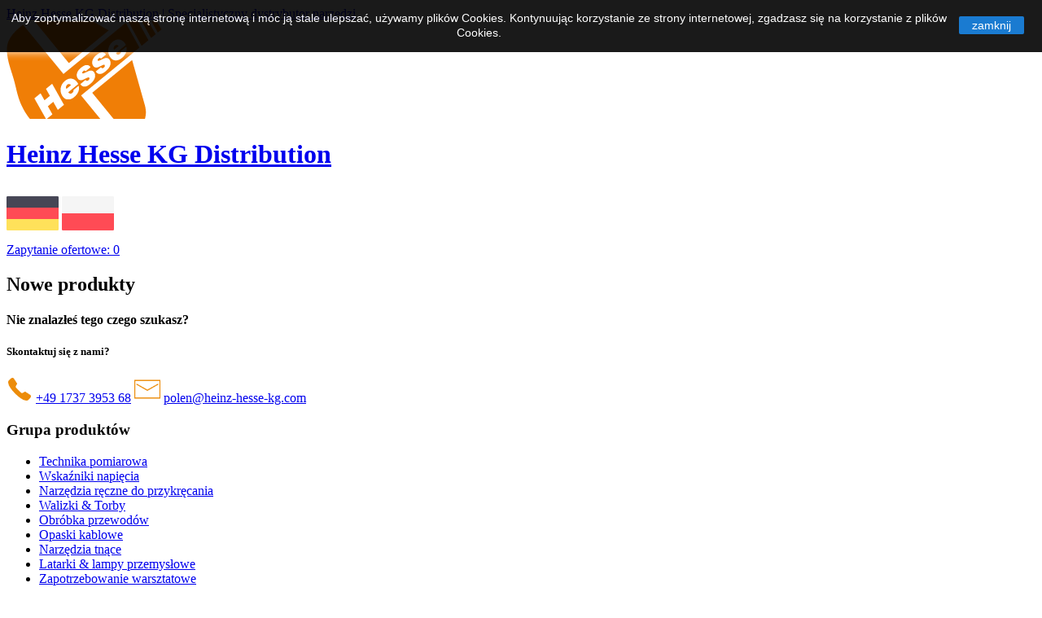

--- FILE ---
content_type: text/html; charset=utf-8
request_url: https://heinz-hesse-kg.pl/nowe-produkty
body_size: 7017
content:
<!doctype html>
<html lang="pl-PL">

  <head>
    
      
  <meta charset="utf-8">


  <meta http-equiv="x-ua-compatible" content="ie=edge">



  <title>Nowe produkty</title>
  <meta name="description" content="Nasze nowe produkty">
  <meta name="keywords" content="new, products">
    

  <meta name="viewport" content="width=device-width, initial-scale=1">



  <link rel="apple-touch-icon" sizes="180x180" href="/img/favicon/apple-touch-icon.png">
  <link rel="icon" type="image/png" href="/img/favicon/favicon-32x32.png" sizes="32x32">
  <link rel="icon" type="image/png" href="/img/favicon/favicon-16x16.png" sizes="16x16">
  <link rel="manifest" href="/img/favicon/manifest.json">
  <link rel="mask-icon" href="/img/favicon/safari-pinned-tab.svg" color="#5bbad5">
  <link rel="shortcut icon" href="/img/favicon/favicon.ico">
  <meta name="msapplication-config" content="/img/favicon/browserconfig.xml">



  
  <link rel="stylesheet" href="https://heinz-hesse-kg.pl/themes/codebox-heinz/assets/css/theme.css" type="text/css" media="all">
  <link rel="stylesheet" href="https://heinz-hesse-kg.pl/modules/cbproducttopdf//views/css/front.css" type="text/css" media="all">
  <link rel="stylesheet" href="https://heinz-hesse-kg.pl/js/jquery/ui/themes/base/minified/jquery-ui.min.css" type="text/css" media="all">
  <link rel="stylesheet" href="https://heinz-hesse-kg.pl/js/jquery/ui/themes/base/minified/jquery.ui.theme.min.css" type="text/css" media="all">
  <link rel="stylesheet" href="https://heinz-hesse-kg.pl/modules/ps_imageslider/css/homeslider.css" type="text/css" media="all">
  <link rel="stylesheet" href="https://heinz-hesse-kg.pl/modules/ps_legalcompliance/views/css/aeuc_front.css" type="text/css" media="all">
  <link rel="stylesheet" href="https://heinz-hesse-kg.pl/themes/codebox-heinz/assets/css/custom.css" type="text/css" media="all">




  

  <script type="text/javascript">
        var prestashop = {"cart":{"products":[],"totals":{"total":{"type":"total","label":"Razem","amount":0,"value":"0,00\u00a0\u20ac"},"total_including_tax":{"type":"total","label":"Suma (brutto)","amount":0,"value":"0,00\u00a0\u20ac"},"total_excluding_tax":{"type":"total","label":"Suma (netto)","amount":0,"value":"0,00\u00a0\u20ac"}},"subtotals":{"products":{"type":"products","label":"Produkty","amount":0,"value":"0,00\u00a0\u20ac"},"discounts":null,"shipping":{"type":"shipping","label":"Wysy\u0142ka","amount":0,"value":"Za darmo!"},"tax":{"type":"tax","label":"VAT (wliczony)","amount":0,"value":"0,00\u00a0\u20ac"}},"products_count":0,"summary_string":"0 produkty","labels":{"tax_short":"(brutto)","tax_long":"(brutto)"},"id_address_delivery":0,"id_address_invoice":0,"is_virtual":false,"vouchers":{"allowed":0,"added":[]},"discounts":[],"minimalPurchase":0,"minimalPurchaseRequired":""},"currency":{"name":"euro","iso_code":"EUR","iso_code_num":"978","sign":"\u20ac"},"customer":{"lastname":null,"firstname":null,"email":null,"last_passwd_gen":null,"birthday":null,"newsletter":null,"newsletter_date_add":null,"ip_registration_newsletter":null,"optin":null,"website":null,"company":null,"siret":null,"ape":null,"outstanding_allow_amount":0,"max_payment_days":0,"note":null,"is_guest":0,"id_shop":null,"id_shop_group":null,"id_default_group":2,"date_add":null,"date_upd":null,"reset_password_token":null,"reset_password_validity":null,"id":null,"is_logged":false,"gender":{"type":null,"name":null,"id":null},"risk":{"name":null,"color":null,"percent":null,"id":null},"addresses":[]},"language":{"name":"Polish","iso_code":"pl","locale":"pl-PL","language_code":"pl-pl","is_rtl":"0","date_format_lite":"Y-m-d","date_format_full":"Y-m-d H:i:s","id":6},"page":{"title":"","canonical":null,"meta":{"title":"Nowe produkty","description":"Nasze nowe produkty","keywords":"new, products","robots":"index"},"page_name":"new-products","body_classes":{"lang-pl":true,"lang-rtl":false,"country-PL":true,"currency-EUR":true,"layout-full-width":true,"page-new-products":true,"tax-display-enabled":true},"admin_notifications":[]},"shop":{"name":"heinz-hesse-kg","email":"polen@heinz-hesse-kg.com","registration_number":"","long":false,"lat":false,"logo":"\/img\/heinz-hesse-kg-logo-1507279039.jpg","stores_icon":"\/img\/logo_stores.gif","favicon":"\/img\/favicon.jpg","favicon_update_time":"1517309075","address":{"formatted":"heinz-hesse-kg<br>Niemcy","address1":"","address2":"","postcode":"","city":"","state":null,"country":"Niemcy"},"phone":"+49 1737 3953 68","fax":""},"urls":{"base_url":"https:\/\/heinz-hesse-kg.pl\/","current_url":"https:\/\/heinz-hesse-kg.pl\/nowe-produkty","shop_domain_url":"https:\/\/heinz-hesse-kg.pl","img_ps_url":"https:\/\/heinz-hesse-kg.pl\/img\/","img_cat_url":"https:\/\/heinz-hesse-kg.pl\/img\/c\/","img_lang_url":"https:\/\/heinz-hesse-kg.pl\/img\/l\/","img_prod_url":"https:\/\/heinz-hesse-kg.pl\/img\/p\/","img_manu_url":"https:\/\/heinz-hesse-kg.pl\/img\/m\/","img_sup_url":"https:\/\/heinz-hesse-kg.pl\/img\/su\/","img_ship_url":"https:\/\/heinz-hesse-kg.pl\/img\/s\/","img_store_url":"https:\/\/heinz-hesse-kg.pl\/img\/st\/","img_col_url":"https:\/\/heinz-hesse-kg.pl\/img\/co\/","img_url":"https:\/\/heinz-hesse-kg.pl\/themes\/codebox-heinz\/assets\/img\/","css_url":"https:\/\/heinz-hesse-kg.pl\/themes\/codebox-heinz\/assets\/css\/","js_url":"https:\/\/heinz-hesse-kg.pl\/themes\/codebox-heinz\/assets\/js\/","pic_url":"https:\/\/heinz-hesse-kg.pl\/upload\/","pages":{"address":"https:\/\/heinz-hesse-kg.pl\/adres","addresses":"https:\/\/heinz-hesse-kg.pl\/adresy","authentication":"https:\/\/heinz-hesse-kg.pl\/authentication","cart":"https:\/\/heinz-hesse-kg.pl\/zapytanie-ofertowe","category":"https:\/\/heinz-hesse-kg.pl\/index.php?controller=category","cms":"https:\/\/heinz-hesse-kg.pl\/index.php?controller=cms","contact":"https:\/\/heinz-hesse-kg.pl\/kontakt","discount":"https:\/\/heinz-hesse-kg.pl\/rabaty","guest_tracking":"https:\/\/heinz-hesse-kg.pl\/sledzenie-zamowien-gosci","history":"https:\/\/heinz-hesse-kg.pl\/historia-zamowien","identity":"https:\/\/heinz-hesse-kg.pl\/dane-osobiste","index":"https:\/\/heinz-hesse-kg.pl\/","my_account":"https:\/\/heinz-hesse-kg.pl\/moje-konto","order_confirmation":"https:\/\/heinz-hesse-kg.pl\/index.php?controller=order-confirmation","order_detail":"https:\/\/heinz-hesse-kg.pl\/index.php?controller=order-detail","order_follow":"https:\/\/heinz-hesse-kg.pl\/sledzenie-zamowienia","order":"https:\/\/heinz-hesse-kg.pl\/zam\u00f3wienie","order_return":"https:\/\/heinz-hesse-kg.pl\/index.php?controller=order-return","order_slip":"https:\/\/heinz-hesse-kg.pl\/order-slip","pagenotfound":"https:\/\/heinz-hesse-kg.pl\/nie-znaleziono-strony","password":"https:\/\/heinz-hesse-kg.pl\/odzyskiwanie-hasla","pdf_invoice":"https:\/\/heinz-hesse-kg.pl\/index.php?controller=pdf-invoice","pdf_order_return":"https:\/\/heinz-hesse-kg.pl\/index.php?controller=pdf-order-return","pdf_order_slip":"https:\/\/heinz-hesse-kg.pl\/index.php?controller=pdf-order-slip","prices_drop":"https:\/\/heinz-hesse-kg.pl\/promocje","product":"https:\/\/heinz-hesse-kg.pl\/index.php?controller=product","search":"https:\/\/heinz-hesse-kg.pl\/szukaj","sitemap":"https:\/\/heinz-hesse-kg.pl\/Mapa strony","stores":"https:\/\/heinz-hesse-kg.pl\/nasze-sklepy","supplier":"https:\/\/heinz-hesse-kg.pl\/dostawcy","register":"https:\/\/heinz-hesse-kg.pl\/authentication?create_account=1","order_login":"https:\/\/heinz-hesse-kg.pl\/zam\u00f3wienie?login=1"},"theme_assets":"\/themes\/codebox-heinz\/assets\/","actions":{"logout":"https:\/\/heinz-hesse-kg.pl\/?mylogout="}},"configuration":{"display_taxes_label":true,"low_quantity_threshold":3,"is_b2b":false,"is_catalog":false,"show_prices":true,"opt_in":{"partner":true},"quantity_discount":{"type":"discount","label":"Rabat"},"voucher_enabled":0,"return_enabled":0,"number_of_days_for_return":7},"field_required":[],"breadcrumb":{"links":[{"title":"Strona g\u0142\u00f3wna","url":"https:\/\/heinz-hesse-kg.pl\/"}],"count":1},"link":{"protocol_link":"https:\/\/","protocol_content":"https:\/\/"},"time":1766068869,"static_token":"012bc4dea9379a47ac2398d0c15d7ca7","token":"d68ca6de2ea7bbb37a7ad1c0d8fd4afe"};
      </script>



  

<script type="text/javascript">
	(window.gaDevIds=window.gaDevIds||[]).push('d6YPbH');
	(function(i,s,o,g,r,a,m){i['GoogleAnalyticsObject']=r;i[r]=i[r]||function(){
	(i[r].q=i[r].q||[]).push(arguments)},i[r].l=1*new Date();a=s.createElement(o),
	m=s.getElementsByTagName(o)[0];a.async=1;a.src=g;m.parentNode.insertBefore(a,m)
	})(window,document,'script','https://www.google-analytics.com/analytics.js','ga');

            ga('create', 'UA-36621434-1', 'auto');
            
    ga('require', 'ec');
</script>





    
     
  </head>

  <body id="new-products" class="lang-pl country-pl currency-eur layout-full-width page-new-products tax-display-enabled">

    
      
    

    <header id="header">
      
        

    <div class="header-banner">
        <div class="container">
            
        </div>
    </div>



    <div class="header-nav">
        <div class="container">
            <a href="/" class="top_text">Heinz Hesse KG Distribution | Specjalistyczny dystrybutor narzędzi</a>

        </div>
    </div>



    <div class="header-logo">
        <div class="container">
            <a class="logo" href="https://heinz-hesse-kg.pl/" title="heinz-hesse-kg">
                <img src="/img/heinz-hesse-kg-logo-1507279039.jpg" alt="heinz-hesse-kg"><h1>Heinz Hesse KG Distribution</h1>
            </a>
            <div class="lang">
            <a href="https://heinz-hesse-kg.de/"><img src="/img/de.png"/></a>
            <a href="https://heinz-hesse-kg.pl/"><img src="/img/pl.png"/></a>
            </div>
            <div id="blockcart-wrapper">
  <div class="blockcart cart-preview" data-refresh-url="//heinz-hesse-kg.pl/module/ps_shoppingcart/ajax">
    <div class="header">
      <a rel="nofollow" href="//heinz-hesse-kg.pl/zapytanie-ofertowe?action=show"><i class="fa fa-th-list"></i>
        <span>Zapytanie ofertowe:</span>
        <span>0</span>
      </a>
    </div>

  </div>
</div>

        </div>
    </div>



    <div class="header-top">
        <div class="container">
            

<div class="menu js-top-menu position-static hidden-sm-down" id="_desktop_top_menu">
        
    <div class="clearfix"></div>
</div>

        </div>

        
    </div>


      
    </header>

    
      <aside id="notifications">

  
  
  
  
</aside>
    

    <div id="wrapper">
      



   

      
  <div id="content-wrapper">

    
    

  <section id="main">

    
        <div class="container">
      <h2 class="h2">Nowe produkty</h2>
        </div>
    
        </section>


    
  </div>


      
    </div>

    <footer id="footer">
      
        <div class="container">
    
        
<div class="block-contact">
	<h4>Nie znalazłeś tego czego szukasz?</h4>
    <h5>Skontaktuj się z nami?</h5>
          
      <span class="contact_phone"><!-- Phone Filled icon by Icons8 -->
<img class="icon icons8-Phone-Filled" width="32" height="32" src="[data-uri]">
      <a href="tel:+49 1737 3953 68">+49 1737 3953 68</a>
      </span>
                    <span class="contact_mail"><!-- Mail icon by Icons8 -->
<img class="icon icons8-Mail" width="32" height="32" src="[data-uri]">
      
            <a href="mailto:polen@heinz-hesse-kg.com">polen@heinz-hesse-kg.com</a>
            </span>
    </div>

    
</div>
<div class="footer_bg">
    <div class="container">
        
            <div class="link_blocks">
    <div class="link_block">
  <h3>Grupa produktów</h3>
  <ul>
          <li>
        <a
          id="link-custom-page-Technika pomiarowa-3"
          class="custom-page-link"
          href="/12000000-technika-pomiarowa"
          title=""
                  >
          Technika pomiarowa
        </a>
      </li>
          <li>
        <a
          id="link-custom-page-Wskaźniki napięcia-3"
          class="custom-page-link"
          href="/27200323-wskazniki-napiecia"
          title=""
                  >
          Wskaźniki napięcia
        </a>
      </li>
          <li>
        <a
          id="link-custom-page-Narzędzia ręczne do przykręcania-3"
          class="custom-page-link"
          href="/27200324-narzedzia-reczne-do-przykrecania"
          title=""
                  >
          Narzędzia ręczne do przykręcania
        </a>
      </li>
          <li>
        <a
          id="link-custom-page-Walizki &amp; Torby-3"
          class="custom-page-link"
          href="/16000000-walizki-torby"
          title=""
                  >
          Walizki &amp; Torby
        </a>
      </li>
          <li>
        <a
          id="link-custom-page-Obróbka przewodów-3"
          class="custom-page-link"
          href="/14000000-obrobka-przewodow"
          title=""
                  >
          Obróbka przewodów
        </a>
      </li>
          <li>
        <a
          id="link-custom-page-Opaski kablowe-3"
          class="custom-page-link"
          href="/27200325-opaski-kablowe"
          title=""
                  >
          Opaski kablowe
        </a>
      </li>
          <li>
        <a
          id="link-custom-page-Narzędzia tnące-3"
          class="custom-page-link"
          href="/20000000-narzedzia-tnace"
          title=""
                  >
          Narzędzia tnące
        </a>
      </li>
          <li>
        <a
          id="link-custom-page-Latarki &amp; lampy przemysłowe-3"
          class="custom-page-link"
          href="/18000000-latarki-lampy-przemyslowe"
          title=""
                  >
          Latarki &amp; lampy przemysłowe
        </a>
      </li>
          <li>
        <a
          id="link-custom-page-Zapotrzebowanie warsztatowe-3"
          class="custom-page-link"
          href="/22000000-zapotrzebowanie-warsztatowe"
          title=""
                  >
          Zapotrzebowanie warsztatowe
        </a>
      </li>
      </ul>
        </div>
    <div class="link_block">
  <h3>Nasza firma</h3>
  <ul>
          <li>
        <a
          id="link-cms-page-12-2"
          class="cms-page-link"
          href="https://heinz-hesse-kg.pl/content/12-profil-firmy"
          title=""
                  >
          Profil firmy
        </a>
      </li>
      </ul>
        </div>
    <div class="link_block">
  <h3>Usługi</h3>
  <ul>
          <li>
        <a
          id="link-custom-page-Miary składane z nadrukiem reklamowym-4"
          class="custom-page-link"
          href="http://www.gliedermassstaebe.de/"
          title=""
           target="_blank"         >
          Miary składane z nadrukiem reklamowym
        </a>
      </li>
          <li>
        <a
          id="link-custom-page-Katalog-4"
          class="custom-page-link"
          href="https://heinz-hesse-kg.1kcloud.com/ep161dfde266599a/#0"
          title=""
           target="_blank"         >
          Katalog
        </a>
      </li>
          <li>
        <a
          id="link-custom-page-Katalog Koken-4"
          class="custom-page-link"
          href="https://heinz-hesse-kg.pl/upload/KOKEN_2024EGF.pdf"
          title=""
                  >
          Katalog Koken
        </a>
      </li>
      </ul>
        </div>
    <div class="link_block">
  <h3>Informacje</h3>
  <ul>
          <li>
        <a
          id="link-cms-page-8-5"
          class="cms-page-link"
          href="https://heinz-hesse-kg.pl/content/8-kontakt"
          title=" "
                  >
          Kontakt
        </a>
      </li>
          <li>
        <a
          id="link-cms-page-20-5"
          class="cms-page-link"
          href="https://heinz-hesse-kg.pl/content/20-warunki-handlowe"
          title=""
                  >
          Warunki handlowe
        </a>
      </li>
          <li>
        <a
          id="link-cms-page-21-5"
          class="cms-page-link"
          href="https://heinz-hesse-kg.pl/content/21-polityka-prywatnosci"
          title=""
                  >
          Polityka prywatności strony heinz-hesse-kg.pl
        </a>
      </li>
      </ul>
        </div>
</div>
<script>
    
    function setcook() {
        var nazwa = 'cookie_ue';
        var wartosc = '1';
        var expire = new Date();
        expire.setMonth(expire.getMonth() + 12);
        document.cookie = nazwa + "=" + escape(wartosc) + ";path=/;" + ((expire == null) ? "" : ("; expires=" + expire.toGMTString()))
    }

    
        

    
        
        function closeUeNotify() {
                        $('#cookieNotice').animate(
                    {top: '-200px'},
                    2500, function () {
                        $('#cookieNotice').hide();
                    });
            setcook();
                    }
    
        
    
</script>
<style>
    
    .closeFontAwesome:before {
        content: "\f00d";
        font-family: "FontAwesome";
        display: inline-block;
        font-size: 23px;
        line-height: 23px;
        color: #006DCC;
        padding-right: 15px;
        cursor: pointer;
    }

    .closeButtonNormal {
         display: block; 
        text-align: center;
        padding: 2px 5px;
        border-radius: 2px;
        color: #FFFFFF;
        background: #006DCC;
        cursor: pointer;
    }

    #cookieNotice p {
        margin: 0px;
        padding: 0px;
    }


    #cookieNoticeContent {
        
                
    }

    
</style>
<div id="cookieNotice" style=" width: 100%; position: fixed;  top:0px; box-shadow: 0 0 10px 0 #FFFFFF; background: #000000; z-index: 9999; font-size: 14px; line-height: 1.3em; font-family: arial; left: 0px; text-align:center; color:#FFF; opacity: 0.9 ">
    <div id="cookieNoticeContent" style="position:relative; margin:auto; width:100%; display:block;">
        <table style="width:100%;">
            <tr>
                        <td style="text-align:center;">
                <p style="padding:10px;">Aby zoptymalizować naszą stronę internetową i móc ją stale ulepszać, używamy plików Cookies. Kontynuując korzystanie ze strony internetowej, zgadzasz się na korzystanie z plików Cookies.</p>
            </td>
                            <td style="width:80px; vertical-align:middle; padding-right:20px; text-align:right;">
                                            <span class="closeButtonNormal" onclick="closeUeNotify()">zamknij</span>
                                    </td>
                        </tr>
            <tr>
                            </tr>
        </table>
    </div>
</div>
				<script type="text/javascript">
					ga('send', 'pageview');
				</script>
        

        
            
        
        <div class="footer_last">
        <p class="copy">
            
                © 2025 - Heinz Hesse KG

            
        </p>
            
        </div>
    </div>
</div>      
    </footer>

    
        <script type="text/javascript" src="https://heinz-hesse-kg.pl/themes/core.js" ></script>
  <script type="text/javascript" src="https://heinz-hesse-kg.pl/themes/codebox-heinz/assets/js/theme.js" ></script>
  <script type="text/javascript" src="https://heinz-hesse-kg.pl/modules/cbproducttopdf//views/js/front.js" ></script>
  <script type="text/javascript" src="https://heinz-hesse-kg.pl/modules/ps_googleanalytics/views/js/GoogleAnalyticActionLib.js" ></script>
  <script type="text/javascript" src="https://heinz-hesse-kg.pl/js/jquery/ui/jquery-ui.min.js" ></script>
  <script type="text/javascript" src="https://heinz-hesse-kg.pl/modules/ps_imageslider/js/responsiveslides.min.js" ></script>
  <script type="text/javascript" src="https://heinz-hesse-kg.pl/modules/ps_imageslider/js/homeslider.js" ></script>
  <script type="text/javascript" src="https://heinz-hesse-kg.pl/modules/ps_searchbar/ps_searchbar.js" ></script>
  <script type="text/javascript" src="https://heinz-hesse-kg.pl/themes/codebox-heinz/modules/ps_shoppingcart/ps_shoppingcart.js" ></script>
  <script type="text/javascript" src="https://heinz-hesse-kg.pl/themes/codebox-heinz/assets/js/custom.js" ></script>


    

    
      
    

  </body>

</html>

--- FILE ---
content_type: text/plain
request_url: https://www.google-analytics.com/j/collect?v=1&_v=j102&a=1179663820&t=pageview&_s=1&dl=https%3A%2F%2Fheinz-hesse-kg.pl%2Fnowe-produkty&ul=en-us%40posix&dt=Nowe%20produkty&sr=1280x720&vp=1280x720&_u=aGBAAEIJAAAAACAMI~&jid=1576870600&gjid=446863729&cid=1880010370.1766068870&tid=UA-36621434-1&_gid=1344632548.1766068870&_r=1&_slc=1&did=d6YPbH&z=353943522
body_size: -451
content:
2,cG-XQJY2QPVER